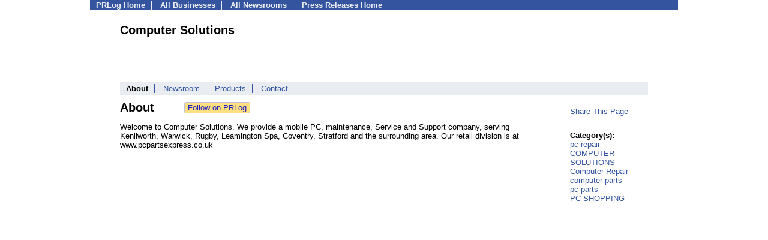

--- FILE ---
content_type: text/html; charset=UTF-8
request_url: https://biz.prlog.org/pcpartsexpress/
body_size: 3875
content:
<!DOCTYPE HTML>
<html>
<head>
<meta http-equiv="Content-Type" content="text/html; charset=UTF-8" />
<meta charset="UTF-8">
<title>Computer Solutions - Business Profile - pcpartsexpress | PRLog</title>
<meta name="description" content="View Computer Solutions's business profile on PRLog, with profiles from 410,000 organizations. Welcome to Computer Solutions. We provide a mobile PC, maintenance, Service and Support company, serving Kenilworth, Warwick, Rugby, Leamington Spa, Coventry, Stratford and the surrounding area. Our retail division is at www.pcpartsexpress.co.uk" />
<meta name="keywords" content="Computer Solutions,business profile,company profile,overview,about,business,company,profile,pc repair,COMPUTER SOLUTIONS,Computer Repair,computer parts,pc parts,PC SHOPPING" />
<meta name="viewport" content="width=device-width,initial-scale=1" />
<meta name="referrer" content="always" />
<style>
html{box-sizing:border-box}
*,*:before,*:after{box-sizing:inherit}
body,div,table,tr,td,th,ul,ol,li,p,a,textarea,input,select{font-family:arial,sans-serif;font-size:13px}
h1,h2,h3,h4{font-family:verdana,arial,tahoma}
h1{font-size:20px;margin:0 0 20px 0}
h2{font-size:17px}
h3{font-size:14px}
h4{font-size:13px}
body{margin:0;padding:0;color:#000000;text-align:center}
img{border:0}
.content{line-height:1.5}
.dt{color:#606060}
.px11{font-size:11px}
.px12{font-size:12px}
.px14{font-size:14px}
.hits{font-size:10px;white-space:nowrap}
.clrd{color:#3454a0}
.clrl{color:#e9edf2}
.bclrd{background:#3454a0}
.bclrl{background:#e9edf2}
.frm{border:1px #3454a0 solid;background:#e9edf2}
.hdn{display:none}
.err{font-weight:bold;color:#a00000;background:#ffe0e0;padding:10px;border:1px solid #a00000}
.cmt{font-size:11px;color:#606060}
a:link{color:#3454a0}
a:visited{color:#6080f0}
a:hover{color:#ff0000}
a:active{color:#3454a0}
td{margin:0;padding:0}
#hdro{background:#e9edf2}
#hdri{width:980px;margin-right:auto;margin-left:auto;text-align:left}
#hdr{height:40px;width:100%}
#hdr td{white-space:nowrap}
.logo{padding:10px 0 10px 13px}
div.logo a{text-decoration:none;color:#606060;font-weight:bold}
#page{width:980px;margin-right:auto;padding-bottom:20px;margin-left:auto;text-align:left;background:#ffffff}
#cd{width:100%;border-collapse:collapse}
.ll,.cc,.rr{vertical-align:top}
.mnuo{background:#3454a0}
.mnui{width:980px;margin-right:auto;margin-left:auto;text-align:left}
.breadcrumb{margin:0 0 15px 0}
.breadcrumb div{display:inline}
div.sm144{text-align:center}
div.sm144 span{padding:0 2px;margin:5px;display:inline-block;border:1px solid #c0c0ff}
input,select,textarea{color:#000;background:#fff;border:1px solid #aaa;border-radius:3px;padding:2px}
select{padding:1px 2px}
button,input[type=button],input[type=submit]{color:#000;background:#f0f0f0;border:1px solid #aaa;border-radius:3px;padding:2px 8px;margin:1px 5px;cursor:pointer}
button:hover,input[type=button]:hover,input[type=submit]:hover{background:#ddd}
button:active,input[type=button]:active,input[type=submit]:active{background:#ddd;padding:2px 7px 2px 9px}
button[disabled]{background:#888}
input[disabled]{background:#eee}
.ttbx{width:100%;border-collapse:collapse;margin:0 0 10px 0}
.ttbx th{background:#e9edf2;font-size:14px;font-weight:bold;text-align:left}
.ttbx td,.ttbx th{border:1px solid #aaa;padding:2px}
.ttbx div{border-top:1px solid #ddd;padding:5px 2px;color:#777;font-size:11px}
.ttbx div:first-child{border:none}
.ttbx a{text-decoration:none;color:#555;font-size:12px}
.ttbx a:hover{color:#f00}
body{margin:0;padding:0}#page{padding:0 0 50px 0;min-height:880px}#secbp{padding:0 50px 50px 50px}.logo{margin:10px 0;padding:0;height:100px}.logo img,.logo h1{float:left;margin-left:0;margin-right:20px} table.h1{margin:10px 0 10px 0} h1.h1{margin:0} h1{margin:12px 20px} .h1 h2{font-size:20px;margin:0}.w80{width:80px}#sectxt{width:700px;margin-right:50px;float-:left;display:inline-block;vertical-align:top}#seclnks{padding:20px 0 50px 0;width:120px;float-:left;display:inline-block;vertical-align:top} .slitem{margin-bottom:10px}form{margin:1em 0}a.bm{text-decoration:none;border:2px outset orange;padding:0 5px;background:orange;color:#3454a0;margin:0 0 0 20px}
ul.bptm{list-style:none;display:block;margin:0;padding:0;background:#3454a0;width:100%}
ul.bptm li{display:inline-block;padding:0 10px;margin:1px 0;border-right:solid #e9edf2 1px}
ul.bptm a{color:#e9edf2;text-decoration:none;font-weight:bold}
ul.bptm a:hover{text-decoration:underline}
ul.bptm li.sel{font-weight:bold;color:#e9edf2;background:#000}
ul.bptm li.bplast{border:0}
ul.bpmn{list-style:none;display:block;clear:both;margin:0;padding:0;background:#e9edf2;width:100%}
ul.bpmn li{display:inline-block;padding:0 10px;margin:3px 0;border-right:solid #3454a0 1px}
ul.bpmn a{color:#3454a0}
ul.bpmn a:hover{color:#ff0000}
ul.bpmn a:visited{color:#6080f0}
ul.bpmn li.sel{font-weight:bold}
ul.bpmn li.bplast{border:0}
a.obtn,input.obtn{background:#ffe080;color:#2020c0;border:1px solid #c0c0e0;border-radius:3px;text-decoration:none;margin:0;font-family:arial,sans-serif,verdana,tahoma;padding:1px 5px;font-size:13px;cursor:pointer}
a.obtn:hover,input.obtn:hover{border:1px solid #8080c0}

</style>
<script>
_d=document;
_w=window;
_e=encodeURIComponent;
function _(a){return(typeof a==="string")?_d.querySelector(a):a}
function _i(j){return _("#"+j)}
function _t(h){return _d.getElementsByTagName(h)}
function xlg(g,b){
var r=new XMLHttpRequest();
r.open('POST','/xlg/'+g,!0);
r.setRequestHeader('Content-type','application/x-www-form-urlencoded');
r.send(b);
}
var _jserr=0;
_w.onerror=function(f,e,a,c,d){
if(e&&_jserr<2&&e.indexOf('prlog')>0&&f.indexOf('ResizeObserver')<0){
_jserr++;
xlg('jserr','P=0&F='+e+':'+a+':'+c+'&M='+f+'&S='+((d&&d.stack)?d.stack:''));
}}
function addref(a,d){
if(a.href.indexOf(d)<0)
a.href+=d;
}
(function(){
var l=_w.location,
h=l.hash,
a=h.split('s=');
if(h.length<2)
return;
l.hash=a[0].substr(1);
if(a.length>1)
xlg('hash','s='+a[1]);
})();
function wo(a,b,c){
var w=_w.open(a,b,c);
if(w)w.focus();
}
function bkmk(){
wo('https://www.prlog.org/share.html#u='+_e(_w.location.href)+'&t='+_e(_d.title));
return !1;
}
function clks(a){
xlg('clksd','u='+_e(a.href));
}
function clkb(a){
xlg('clkbd','u='+_e(a.href));
}
function shownews(e,p,a){
_w.location=p+e.value+a;
}
var smloaded;
function smload(d,c,a,b){
if(smloaded)return;
smloaded=1;
var h='',i=0;
for(;i<b.length;i++){
switch(b[i]){
case 'f':
h+='<td class="smf"><div><iframe src="https://www.facebook.com/plugins/like.php?href='+c+
'&amp;send=false&amp;layout=button_count&amp;width=48&amp;show_faces=false&amp;action=like&amp;colorscheme=light&amp;font&amp;height=21"'+
' scrolling="no" frameborder="0" allowTransparency="true"'+
' style="border:none;overflow:hidden;width:'+(a?87:48)+'px;height:21px"></iframe></div>';
break;
case 't':
h+='<td class="smt"><div><a href="https://twitter.com/share" class="twitter-share-button"'+
' data-url="'+c+'" data-count="'+(a?'horizontal':'none')+'">Tweet</a></div>';
break;
case 'l':
h+='<td class="sml"><div style="height:21px;width:'+(a?128:63)+'px">'+
'<'+'script type="in/share" data-url="'+c+'"'+(a?' data-counter="right"':'')+'><'+'/script></div>';
break;
case 's':
h+='<td class="sms"><div class="st_sharethis_button" displayText="ShareThis"></div>';
break;
}}
function f(g){
var e=_d.createElement('script');
e.async=!0;
e.src='https://'+g;
_t('head')[0].appendChild(e);
}
if(d=_i(d))
d.innerHTML='<table cellpadding=0 cellspacing=0 style="display:inline-block"><tr>'+h+'</tr></table>',
f('ws.sharethis.com/button/buttons.js'),
f('platform.twitter.com/widgets.js'),
f('platform.linkedin.com/in.js');
}

</script>
</head>
<body><div id="page"><ul class="bptm"><li><a href="https://www.prlog.org/">PRLog Home</a></li>
<li><a href="/">All Businesses</a></li>
<li><a href="https://pressroom.prlog.org/">All Newsrooms</a></li>
<li class="bplast"><a href="https://www.prlog.org/">Press Releases Home</a></li>
</ul><div id="secbp"><div class="logo"><h1>Computer Solutions</h1></div><ul class="bpmn"><li class="sel">About</li>
<li><a href="https://pressroom.prlog.org/pcpartsexpress/">Newsroom</a></li>
<li><a href="https://pd.prlog.org/biz-pcpartsexpress/">Products</a></li>
<li class="bplast"><a href="/pcpartsexpress/contact.html">Contact</a></li>
</ul><div id="sectxt"><table class="h1" cellpadding=0 cellspacing=0><tr valign="middle"><td><h2>About</h2></td><td width="50"></td><td><form method="post" style="margin:0;padding:0" action="https://www.prlog.org/social/follow.html"><input type="hidden" name="id" value="pcpartsexpress"><input type="submit" class="obtn" name="do" value="Follow on PRLog" title="Follow press release news from this business"><input type="hidden" name="ref" value="https://biz.prlog.org/pcpartsexpress/"></form></td></tr></table><p>Welcome to Computer Solutions. We provide a mobile PC, maintenance, Service and Support company, serving Kenilworth, Warwick, Rugby, Leamington Spa, Coventry, Stratford and the surrounding area. Our retail division is at www.pcpartsexpress.co.uk<br />
<br />
<br />
</p></div><div id="seclnks"><div class="slitem"><a href="https://www.prlog.org/share.html" onclick="bkmk();return false;" target="_blank" title="Bookmark this page on various sharing sites!">Share This Page</a></div><br><b>Category(s):</b><br><a href="/tag/pc-repair/" rel="tag">pc repair</a><br><a href="/tag/computer-solutions/" rel="tag nofollow">COMPUTER SOLUTIONS</a><br><a href="/tag/computer-repair/" rel="tag">Computer Repair</a><br><a href="/tag/computer-parts/" rel="tag">computer parts</a><br><a href="/tag/pc-parts/" rel="tag nofollow">pc parts</a><br><a href="/tag/pc-shopping/" rel="tag nofollow">PC SHOPPING</a></div></div></div><script>
google_analytics_domain_name=".prlog.org";
(function(i,s,o,g,r,a,m){i['GoogleAnalyticsObject']=r;i[r]=i[r]||function(){
(i[r].q=i[r].q||[]).push(arguments)},i[r].l=1*new Date();a=s.createElement(o),
m=s.getElementsByTagName(o)[0];a.async=1;a.src=g;m.parentNode.insertBefore(a,m)
})(window,document,'script','//www.google-analytics.com/analytics.js','ga');
ga('create', 'UA-3895063-1', 'auto');
ga('send', 'pageview');
</script>
</body>
</html>
